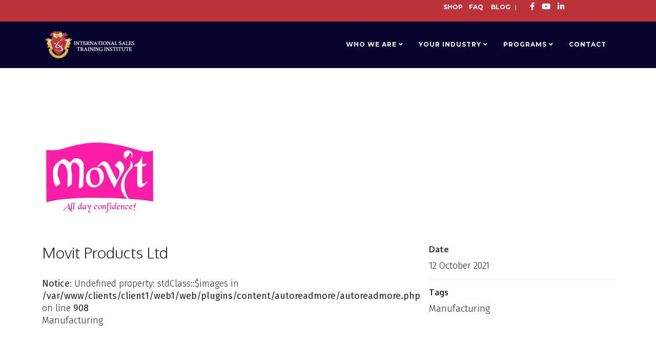

--- FILE ---
content_type: text/html; charset=utf-8
request_url: https://www.istiglobal.com/component/spsimpleportfolio/item/29-movit-products-ltd?Itemid=0
body_size: 5866
content:
<!DOCTYPE html>
<html xmlns="http://www.w3.org/1999/xhtml" xml:lang="en-gb" lang="en-gb" dir="ltr">
	<head>
		<meta http-equiv="X-UA-Compatible" content="IE=edge">
		<meta name="viewport" content="width=device-width, initial-scale=1">
		<base href="https://www.istiglobal.com/component/spsimpleportfolio/item/29-movit-products-ltd"/>
	<meta http-equiv="content-type" content="text/html; charset=utf-8"/>
	<meta name="keywords" content="Sales Training, Nairobi, Sales Training, Leadership development training, Customer service training, excellence, personal coaching, online courses"/>
	<meta name="description" content="Manufacturing"/>
	<meta name="generator" content="Joomla! - Open Source Content Management"/>
	<title>Movit Products Ltd - International Sales Training Institute - ISTI</title>
	<link href="/images/xfav.ico.pagespeed.ic.ybPW8DcYOL.webp" rel="shortcut icon" type="image/vnd.microsoft.icon"/>
	<link href="/favicon.ico" rel="shortcut icon" type="image/vnd.microsoft.icon"/>
	<link href="/components/com_spsimpleportfolio/assets/css/spsimpleportfolio.css" rel="stylesheet" type="text/css"/>
	<link href="//fonts.googleapis.com/css?family=Fira+Sans:100,100italic,200,200italic,300,300italic,regular,italic,500,500italic,600,600italic,700,700italic,800,800italic,900,900italic&amp;subset=latin-ext" rel="stylesheet" type="text/css"/>
	<link href="//fonts.googleapis.com/css?family=Oxygen:300,regular,700&amp;subset=latin-ext" rel="stylesheet" type="text/css"/>
	<link href="//fonts.googleapis.com/css?family=Montserrat:100,100italic,200,200italic,300,300italic,regular,italic,500,500italic,600,600italic,700,700italic,800,800italic,900,900italic&amp;subset=latin" rel="stylesheet" type="text/css"/>
	<link href="/templates/shaper_helix3/css/bootstrap.min.css" rel="stylesheet" type="text/css"/>
	<link href="/templates/shaper_helix3/css/joomla-fontawesome.min.css" rel="stylesheet" type="text/css"/>
	<link href="/templates/shaper_helix3/css/font-awesome-v4-shims.min.css" rel="stylesheet" type="text/css"/>
	<link href="/templates/shaper_helix3/css/template.css" rel="stylesheet" type="text/css"/>
	<link href="/templates/shaper_helix3/css/presets/preset1.css" rel="stylesheet" type="text/css" class="preset"/>
	<link href="/templates/shaper_helix3/css/custom.css" rel="stylesheet" type="text/css"/>
	<link href="/templates/shaper_helix3/css/frontend-edit.css" rel="stylesheet" type="text/css"/>
	<link href="/components/com_sppagebuilder/assets/css/font-awesome-5.min.css?0808dd08ad62f5774e5f045e2ce6d08b" rel="stylesheet" type="text/css"/>
	<link href="/components/com_sppagebuilder/assets/css/font-awesome-v4-shims.css?0808dd08ad62f5774e5f045e2ce6d08b" rel="stylesheet" type="text/css"/>
	<link href="/components/com_sppagebuilder/assets/css/animate.min.css?0808dd08ad62f5774e5f045e2ce6d08b" rel="stylesheet" type="text/css"/>
	<link href="/components/com_sppagebuilder/assets/css/sppagebuilder.css?0808dd08ad62f5774e5f045e2ce6d08b" rel="stylesheet" type="text/css"/>
	<style type="text/css">.vdoresp{margin:6px;overflow:hidden;padding-bottom:56.25%;position:relative;height:0}.vdoresp iframe{left:0;top:0;height:100%;width:100%;position:absolute}.margin-h-8{margin:8px}#sp-top-bar .sp-module{float:right}.sp-dropdown-items{list-style:none;font-size:13px;font-weight:600}.sppb-img-responsive,.sppb-carousel-inner>.sppb-item>img,.sppb-carousel-inner>.sppb-item>a>img{max-width:200px;height:auto}.sppb-ajax-contact-content .g-recaptcha{margin-bottom:45px;margin-top:45px}#sp-header{box-shadow:none;height:91px;background:rgba(6,4,43,.72)}#sp-header.menu-fixed{background:rgba(6,4,43,.72);height:90px}.sp-megamenu-parent .sp-dropdown .sp-dropdown-inner{background:rgba(6,4,43,.72)}.sp-megamenu-parent>li>a,.sp-megamenu-parent>li>span{line-height:90px}#icagenda .fontColor{color:#fff!important}ul.social-icons{font-size:15px}.sppb-nav-tabs{display:flex;justify-content:center}.sppb-addon-persion .sppb-person-information>span.sppb-person-designation{color:#fff}.form-actions{background-color:rgba(0,0,0,0);border-top:none}.sppb-flipbox-panel .flip-box .flip-box-inner{font-weight:400}.offcanvas-menu{background-color:rgba(6,4,43,.9);color:#fff}.offcanvas-menu .offcanvas-inner .sp-module ul>li a:hover,.offcanvas-menu .offcanvas-inner .sp-module ul>li a:focus{background:#d4aa20}.offcanvas-menu .offcanvas-inner .sp-module ul>li ul>li>a:hover,.offcanvas-menu .offcanvas-inner .sp-module ul>li ul>li>a:focus{background:#d4aa20!important}.offcanvas-menu .offcanvas-inner .sp-module:first-child{margin-top:40px}#offcanvas-toggler>i{color:#fff}.entry-header h2{font-size:28px;line-height:1.5}#sp-bottom{font-size:15px;font-weight:400;background-color:#222;color:#fff;padding:100px 20px}#sp-footer{background-color:#111;font-size:16px;font-weight:400;padding:35px 0 30px 0}body{font-family:Fira\ Sans,sans-serif;font-size:18px;font-weight:300}h1{font-family:Oxygen,sans-serif;font-size:28px;font-weight:300}h2{font-family:Oxygen,sans-serif;font-size:25px;font-weight:300}h3{font-family:Oxygen,sans-serif;font-size:22px;font-weight:normal}h4{font-family:Oxygen,sans-serif;font-size:18px;font-weight:700}.sp-megamenu-parent{font-family:Montserrat,sans-serif;font-size:18px;font-weight:700}@media (min-width:1400px){.container{max-width:1140px}}#sp-top-bar{background-color:#bb343b;color:#fff;padding:0 0 0 0;margin:0 0 0 0}#sp-top-bar a{color:#fff}#sp-top-bar a:hover{color:#fff}#sp-header{background-color:#08042e;color:#fff}#sp-header a{color:#fff}#sp-header a:hover{color:#fff}#sp-main-body{padding:100px 15px}#sp-footer{background-color:#111;color:#fff}#sp-footer a{color:#fff}#sp-footer a:hover{color:#d4aa20}</style>
	<script src="/media/jui/js/jquery.min.js?2a04c66c89a5c085b800a5e48e558c42" type="text/javascript"></script>
	<script src="/media/jui/js/jquery-noconflict.js?2a04c66c89a5c085b800a5e48e558c42" type="text/javascript"></script>
	<script src="/media/jui/js/jquery-migrate.min.js?2a04c66c89a5c085b800a5e48e558c42" type="text/javascript"></script>
	<script src="/plugins/system/helix3/assets/js/bootstrap.legacy.js" type="text/javascript"></script>
	<script src="/templates/shaper_helix3/js/bootstrap.min.js" type="text/javascript"></script>
	<script src="/templates/shaper_helix3/js/jquery.sticky.js" type="text/javascript"></script>
	<script src="/templates/shaper_helix3/js/main.js" type="text/javascript"></script>
	<script src="/templates/shaper_helix3/js/frontend-edit.js" type="text/javascript"></script>
	<script src="/components/com_sppagebuilder/assets/js/jquery.parallax.js?0808dd08ad62f5774e5f045e2ce6d08b" type="text/javascript"></script>
	<script src="/components/com_sppagebuilder/assets/js/sppagebuilder.js,q0808dd08ad62f5774e5f045e2ce6d08b.pagespeed.jm.iK4NeVjQNE.js" defer="defer" type="text/javascript"></script>
	<script type="text/javascript">var sp_preloader='0';var sp_gotop='1';var sp_offanimation='default';</script>
	<meta content="Movit Products Ltd - International Sales Training Institute - ISTI" property="og:title"/>
	<meta content="website" property="og:type"/>
	<meta content="https://www.istiglobal.com/component/spsimpleportfolio/item/29-movit-products-ltd" property="og:url"/>
	<meta content="https://www.istiglobal.com/images/clients/manufacturing/Movit.png" property="og:image"/>
	<meta content="Manufacturing" property="og:description"/>
			
<!-- BEGIN Advanced Google Analytics - http://deconf.com/advanced-google-analytics-joomla/ -->

<script type="text/javascript">(function(i,s,o,g,r,a,m){i['GoogleAnalyticsObject']=r;i[r]=i[r]||function(){(i[r].q=i[r].q||[]).push(arguments)},i[r].l=1*new Date();a=s.createElement(o),m=s.getElementsByTagName(o)[0];a.async=1;a.src=g;m.parentNode.insertBefore(a,m)})(window,document,'script','//www.google-analytics.com/analytics.js','ga');ga('create','UA-10776867-41','auto');ga('require','displayfeatures');ga('send','pageview');</script>
<!-- END Advanced Google Analytics -->


</head>
	
	<body class="site com-spsimpleportfolio view-item no-layout no-task en-gb ltr  layout-fluid off-canvas-menu-init">
	
		<div class="body-wrapper">
			<div class="body-innerwrapper">
				<section id="sp-top-bar"><div class="container"><div class="row"><div id="sp-top1" class="col-4 col-md-4 col-lg-2 "><div class="sp-column "></div></div><div id="sp-top2" class="col-4 col-md-4 col-lg-8 "><div class="sp-column "><div class="sp-module "><div class="sp-module-content">

<div class="custom">
	<p style="text-align: right;"><span style="font-family: Montserrat,sans-serif; font-size: 9pt; font-weight: bold;"><a href="/shop">SHOP</a>    <a href="/faq">FAQ</a>     <a href="/blog">BLOG</a></span><span style="font-size: 9pt;"><strong><span style="font-family: Montserrat,sans-serif;">   |</span></strong></span></p></div>
</div></div></div></div><div id="sp-top3" class="col-4 col-md-4 col-lg-2 "><div class="sp-column "><ul class="social-icons"><li><a target="_blank" href="https://www.facebook.com/Istiglobal.ke/" aria-label="facebook"><i class="fa fa-facebook"></i></a></li><li><a target="_blank" href="https://www.youtube.com/channel/UCRdeJImEtI6hVtslXXUtPmg" aria-label="youtube"><i class="fa fa-youtube"></i></a></li><li><a target="_blank" href="https://www.linkedin.com/company/international-sales-training-institute/" aria-label="linkedin"><i class="fa fa-linkedin"></i></a></li></ul></div></div></div></div></section><header id="sp-header"><div class="container"><div class="row"><div id="sp-logo" class="col-8 col-lg-3 "><div class="sp-column "><div class="logo"><a href="/"><img class="sp-default-logo d-none d-lg-block" src="/images/xistilogo.png.pagespeed.ic.qchbw2hyNy.webp" srcset="/images/xistilogo.png.pagespeed.ic.qchbw2hyNy.webp 2x" alt="International Sales Training Institute - ISTI"><img class="sp-default-logo d-block d-lg-none" src="/images/xistilogo.png.pagespeed.ic.qchbw2hyNy.webp" alt="International Sales Training Institute - ISTI"></a></div></div></div><div id="sp-menu" class="col-4 col-lg-9 "><div class="sp-column ">			<div class='sp-megamenu-wrapper'>
				<a id="offcanvas-toggler" class="d-block d-lg-none" aria-label="Helix3 Megamenu Options" href="#"><i class="fa fa-bars" aria-hidden="true" title="Helix3 Megamenu Options"></i></a>
				<ul class="sp-megamenu-parent menu-fade d-none d-lg-block"><li class="sp-menu-item current-item active"></li><li class="sp-menu-item sp-has-child"><a href="/about">Who We Are</a><div class="sp-dropdown sp-dropdown-main sp-menu-right" style="width: 240px;"><div class="sp-dropdown-inner"><ul class="sp-dropdown-items"><li class="sp-menu-item"><a href="/about/clients">Clients</a></li></ul></div></div></li><li class="sp-menu-item sp-has-child"><a href="/industry-sectors">Your Industry</a><div class="sp-dropdown sp-dropdown-main sp-menu-right" style="width: 240px;"><div class="sp-dropdown-inner"><ul class="sp-dropdown-items"><li class="sp-menu-item"><a href="/industry-sectors/hospitality">Hospitality</a></li><li class="sp-menu-item"><a href="/industry-sectors/banking">Banking</a></li><li class="sp-menu-item"><a href="/industry-sectors/real-estate">Real Estate</a></li><li class="sp-menu-item"><a href="/industry-sectors/manufacturing">Manufacturing</a></li><li class="sp-menu-item"><a href="/industry-sectors/media">Media</a></li><li class="sp-menu-item"><a href="/industry-sectors/service">Service</a></li><li class="sp-menu-item"><a href="/industry-sectors/oil-gas">Oil &amp; Gas</a></li><li class="sp-menu-item"><a href="/industry-sectors/transport-and-logistics">Transport &amp; Logistics</a></li></ul></div></div></li><li class="sp-menu-item sp-has-child"><a href="#">Programs</a><div class="sp-dropdown sp-dropdown-main sp-menu-right" style="width: 240px;"><div class="sp-dropdown-inner"><ul class="sp-dropdown-items"><li class="sp-menu-item"><a href="/programs/sales-training">Sales Training</a></li><li class="sp-menu-item"><a href="/programs/customer-experience">Customer Experience</a></li><li class="sp-menu-item"><a href="/programs/leadership-development">Leadership Development</a></li><li class="sp-menu-item"><a href="/programs/personal-coaching">Personal Coaching</a></li><li class="sp-menu-item"><a href="/programs/online-courses">Blended Online Courses</a></li><li class="sp-menu-item"><a href="/programs/proactive-selling">Proactive Selling</a></li></ul></div></div></li><li class="sp-menu-item"><a href="/contact">Contact</a></li><li class="sp-menu-item"></li></ul>			</div>
		</div></div></div></div></header><section id="sp-page-title"><div class="row"><div id="sp-title" class="col-lg-12 "><div class="sp-column "></div></div></div></section><section id="sp-main-body"><div class="container"><div class="row"><div id="sp-component" class="col-lg-12 "><div class="sp-column "><div id="system-message-container">
	</div>

<div id="sp-simpleportfolio" class="sp-simpleportfolio sp-simpleportfolio-view-item">
	<div class="sp-simpleportfolio-image">
									<img class="sp-simpleportfolio-img" src="/images/clients/manufacturing/Movit.png" alt="Movit Products Ltd">
						</div>

	<div class="sp-simpleportfolio-details clearfix">
		<div class="sp-simpleportfolio-description">
			<h2>Movit Products Ltd</h2>
			<br/>
<b>Notice</b>:  Undefined property: stdClass::$images in <b>/var/www/clients/client1/web1/web/plugins/content/autoreadmore/autoreadmore.php</b> on line <b>908</b><br/>
<p>Manufacturing</p>		</div>

		<div class="sp-simpleportfolio-meta">
			
			<div class="sp-simpleportfolio-created">
				<h4>Date</h4>
				12 October 2021			</div>

			<div class="sp-simpleportfolio-tags">
				<h4>Tags</h4>
				Manufacturing			</div>

					</div>
	</div>
</div>
</div></div></div></div></section><footer id="sp-footer"><div class="container"><div class="row"><div id="sp-footer1" class="col-lg-12 "><div class="sp-column "><div class="sp-module "><div class="sp-module-content"><div class="mod-sppagebuilder  sp-page-builder" data-module_id="117">
	<div class="page-content">
		<div id="section-id-1632770658527" class="sppb-section"><div class="sppb-container-inner"><div class="sppb-row"><div class="sppb-col-md-4" id="column-wrap-id-1632770658563"><div id="column-id-1632770658563" class="sppb-column"><div class="sppb-column-addons"><div id="sppb-addon-wrapper-1632770658564" class="sppb-addon-wrapper"><div id="sppb-addon-1632770658564" class="clearfix "><div class="sppb-addon sppb-addon-text-block sppb-text-left footer-text"><div class="sppb-addon-content">INTERNATIONAL SALES TRAINING INSTITUTE<br/>P.O Box 4921-00100 Nairobi, Kenya <br/>AACC Complex - 4th Floor.<br/>Waiyaki Way, Westlands.<br/><a href="tel:+254731305030">+254 731 305 030</a> / <a href="tel:+254780511256">+254 780 511 256</a><br/> <a href="mailto:esther@istiglobal.com">esther@istiglobal.com</a></div></div><style type="text/css">#sppb-addon-wrapper-1632770658564{margin:0 0 0 0}#sppb-addon-1632770658564{box-shadow:0 0 0 0 #fff;padding:10px}#sppb-addon-1632770658564{}#sppb-addon-1632770658564.sppb-element-loaded{}@media (min-width:768px) and (max-width:991px){#sppb-addon-1632770658564{}}@media (max-width:767px){#sppb-addon-1632770658564{}}</style><style type="text/css">#sppb-addon-1632770658564{line-height:26px}</style></div></div><div id="sppb-addon-wrapper-1632773942982" class="sppb-addon-wrapper"><div id="sppb-addon-1632773942982" class="clearfix "><div class="sppb-addon sppb-addon-icons-group footer-icons icons-group-title-postion-top sppb-text-left"><ul class="sppb-icons-group-list"><li id="icon-1632773942983" class=""><a href="https://www.facebook.com/Istiglobal.ke/" aria-label="Icon group item" rel="noopener noreferrer" target="_blank"><i class="fab fa-facebook-square " aria-hidden="true" title="Icon group item"></i></a></li><li id="icon-1632773942984" class=""><a href="https://www.linkedin.com/company/international-sales-training-institute/" aria-label="Icon group item" rel="noopener noreferrer" target="_blank"><i class="fab fa-linkedin " aria-hidden="true" title="Icon group item"></i></a></li><li id="icon-1632773942985" class=""><a href="https://www.youtube.com/channel/UCRdeJImEtI6hVtslXXUtPmg" aria-label="Icon group item" rel="noopener noreferrer" target="_blank"><i class="fab fa-youtube " aria-hidden="true" title="Icon group item"></i></a></li></ul></div><style type="text/css">#sppb-addon-wrapper-1632773942982{margin:0 0 30px 0}#sppb-addon-1632773942982{box-shadow:0 0 0 0 #fff;padding:0 0 0 15px}#sppb-addon-1632773942982{}#sppb-addon-1632773942982.sppb-element-loaded{}@media (min-width:768px) and (max-width:991px){#sppb-addon-1632773942982{}}@media (max-width:767px){#sppb-addon-1632773942982{}}#sppb-addon-1632773942982 .footer-icons ul>li{border-bottom:none}#sppb-addon-1632773942982 .footer-icons ul>li>a::before{content:none}</style><style type="text/css">#sppb-addon-1632773942982 .sppb-icons-group-list li#icon-1632773942983 a{margin:10px;padding:    ;font-size:22px}#sppb-addon-1632773942982 .sppb-icons-group-list{margin:-10px}#sppb-addon-1632773942982 .sppb-icons-group-list li#icon-1632773942983 .sppb-icons-label-text{font-size:16px;letter-spacing:0}#sppb-addon-1632773942982 .sppb-icons-group-list li#icon-1632773942983{display:inline-block}@media (min-width:768px) and (max-width:991px){#sppb-addon-1632773942982 .sppb-icons-group-list li#icon-1632773942983 a{padding:    }}@media (max-width:767px){#sppb-addon-1632773942982 .sppb-icons-group-list li#icon-1632773942983 a{padding:    }}#sppb-addon-1632773942982 .sppb-icons-group-list li#icon-1632773942984 a{margin:10px;padding:    ;font-size:22px}#sppb-addon-1632773942982 .sppb-icons-group-list{margin:-10px}#sppb-addon-1632773942982 .sppb-icons-group-list li#icon-1632773942984{display:inline-block}@media (min-width:768px) and (max-width:991px){#sppb-addon-1632773942982 .sppb-icons-group-list li#icon-1632773942984 a{padding:    }}@media (max-width:767px){#sppb-addon-1632773942982 .sppb-icons-group-list li#icon-1632773942984 a{padding:    }}#sppb-addon-1632773942982 .sppb-icons-group-list li#icon-1632773942985 a{margin:10px;padding:    ;font-size:22px}#sppb-addon-1632773942982 .sppb-icons-group-list{margin:-10px}#sppb-addon-1632773942982 .sppb-icons-group-list li#icon-1632773942985{display:inline-block}@media (min-width:768px) and (max-width:991px){#sppb-addon-1632773942982 .sppb-icons-group-list li#icon-1632773942985 a{padding:    }}@media (max-width:767px){#sppb-addon-1632773942982 .sppb-icons-group-list li#icon-1632773942985 a{padding:    }}#sppb-addon-1632773942982 .sppb-addon-title{margin:0 0 0 0;padding:0 0 0 0}</style></div></div></div></div></div><div class="sppb-col-md-2" id="column-wrap-id-1632770658566"><div id="column-id-1632770658566" class="sppb-column"><div class="sppb-column-addons"><div id="sppb-addon-wrapper-1632771299962" class="sppb-addon-wrapper"><div id="sppb-addon-1632771299962" class="clearfix "><div class="sppb-addon sppb-addon-text-block sppb-text-left footer-text"><div class="sppb-addon-content"><p><a href="/">Home</a><a href="/about"> </a></p>
<p><a href="/about">About</a></p>
<p><a href="/about/clients">Clients</a></p>
<p><a href="/shop">Shop</a></p>
<p><a href="/contact">Contact</a></p></div></div><style type="text/css">#sppb-addon-wrapper-1632771299962{margin:0 0 30px 0}#sppb-addon-1632771299962{box-shadow:0 0 0 0 #fff}#sppb-addon-1632771299962{}#sppb-addon-1632771299962.sppb-element-loaded{}@media (min-width:768px) and (max-width:991px){#sppb-addon-1632771299962{}}@media (max-width:767px){#sppb-addon-1632771299962{}}</style><style type="text/css"></style></div></div></div></div></div><div class="sppb-col-md-2" id="column-wrap-id-1632770658568"><div id="column-id-1632770658568" class="sppb-column"><div class="sppb-column-addons"><div id="sppb-addon-wrapper-1632771623256" class="sppb-addon-wrapper"><div id="sppb-addon-1632771623256" class="clearfix "><div class="sppb-addon sppb-addon-text-block sppb-text-left footer-text"><div class="sppb-addon-content"><div class="sppb-addon sppb-addon-module footer-text">
<div class="sppb-addon-content">
<div class="custom">
<p><a href="/industry-sectors">Your Industry</a></p>
<p><a href="/industry-sectors/hospitality">Hospitality</a></p>
<p><a href="/industry-sectors/banking">Banking</a></p>
<p><a href="/industry-sectors/real-estate">Real Estate</a></p>
<p><a href="/industry-sectors/manufacturing">Manufacturing</a></p>
<p><a href="/industry-sectors/media">Media</a></p>
<p><a href="/industry-sectors/service">Service</a></p>
<p><a href="/industry-sectors/oil-gas">Oil &amp; Gas</a></p>
<p><a href="/industry-sectors/transport-and-logistics">Transport &amp; Logistics</a></p>
</div>
</div>
</div></div></div><style type="text/css">#sppb-addon-wrapper-1632771623256{margin:0 0 30px 0}#sppb-addon-1632771623256{box-shadow:0 0 0 0 #fff}#sppb-addon-1632771623256{}#sppb-addon-1632771623256.sppb-element-loaded{}@media (min-width:768px) and (max-width:991px){#sppb-addon-1632771623256{}}@media (max-width:767px){#sppb-addon-1632771623256{}}</style><style type="text/css"></style></div></div></div></div></div><div class="sppb-col-md-2" id="column-wrap-id-1632770658570"><div id="column-id-1632770658570" class="sppb-column"><div class="sppb-column-addons"><div id="sppb-addon-wrapper-1632771623261" class="sppb-addon-wrapper"><div id="sppb-addon-1632771623261" class="clearfix "><div class="sppb-addon sppb-addon-text-block sppb-text-left footer-text"><div class="sppb-addon-content"><div class="sppb-addon sppb-addon-module footer-text">
<div class="sppb-addon-content">
<div class="custom">
<p>Programs</p>
<p><a href="/programs/sales-training">Sales Training</a></p>
<p><a href="/programs/customer-experience">Customer Experience</a></p>
<p><a href="/programs/leadership-development">Leadership Development</a></p>
<p><a href="/programs/personal-coaching">Personal Coaching</a></p>
<p><a href="/programs/online-courses">Blended Online Courses</a></p>
<p><a href="/programs/proactive-selling">Proactive Selling</a></p>
</div>
</div>
</div></div></div><style type="text/css">#sppb-addon-wrapper-1632771623261{margin:0 0 30px 0}#sppb-addon-1632771623261{box-shadow:0 0 0 0 #fff}#sppb-addon-1632771623261{}#sppb-addon-1632771623261.sppb-element-loaded{}@media (min-width:768px) and (max-width:991px){#sppb-addon-1632771623261{}}@media (max-width:767px){#sppb-addon-1632771623261{}}</style><style type="text/css"></style></div></div></div></div></div><div class="sppb-col-md-2 " id="column-wrap-id-1632770658572"><div id="column-id-1632770658572" class="sppb-column"><div class="sppb-column-addons"><div id="sppb-addon-wrapper-1632771623268" class="sppb-addon-wrapper"><div id="sppb-addon-1632771623268" class="clearfix "><div class="sppb-addon sppb-addon-text-block sppb-text-left footer-text"><div class="sppb-addon-content"><div class="sppb-addon sppb-addon-module footer-text">
<div class="sppb-addon-content">
<div class="custom">
<p><a href="/faq">FAQ's</a>  </p>
<p><a href="/blog">Blog</a></p>
<p><a href="/request-quote">Request Quote</a></p>
<p><a href="http://www.istiglobal.com/downloads/ISTI%20Corporate%20Profile.pdf">ISTI Corporate Profile</a></p>
</div>
</div>
</div></div></div><style type="text/css">#sppb-addon-wrapper-1632771623268{margin:0 0 30px 0}#sppb-addon-1632771623268{box-shadow:0 0 0 0 #fff}#sppb-addon-1632771623268{}#sppb-addon-1632771623268.sppb-element-loaded{}@media (min-width:768px) and (max-width:991px){#sppb-addon-1632771623268{}}@media (max-width:767px){#sppb-addon-1632771623268{}}</style><style type="text/css"></style></div></div></div></div></div><div class="sppb-col-md-12" id="column-wrap-id-1632854021591"><div id="column-id-1632854021591" class="sppb-column"><div class="sppb-column-addons"><div id="sppb-addon-wrapper-1632854021594" class="sppb-addon-wrapper"><div id="sppb-addon-1632854021594" class="clearfix "><div class="sppb-addon-divider-wrap divider-position"><div class="sppb-divider sppb-divider-border "></div></div><style type="text/css">#sppb-addon-wrapper-1632854021594{margin:0 0 0 0}#sppb-addon-1632854021594{box-shadow:0 0 0 0 #fff}#sppb-addon-1632854021594{}#sppb-addon-1632854021594.sppb-element-loaded{}@media (min-width:768px) and (max-width:991px){#sppb-addon-1632854021594{}}@media (max-width:767px){#sppb-addon-1632854021594{}}</style><style type="text/css">#sppb-addon-1632854021594 .sppb-divider{margin-top:5px;margin-bottom:10px;border-bottom-width:1px;border-bottom-style:solid;border-bottom-color:#ccc}#sppb-addon-1632854021594 .divider-position{text-align:left}@media (min-width:768px) and (max-width:991px){#sppb-addon-1632854021594 .sppb-divider{margin-top:20px;margin-bottom:20px}}@media (max-width:767px){#sppb-addon-1632854021594 .sppb-divider{margin-top:10px;margin-bottom:10px}}</style></div></div><div id="sppb-addon-wrapper-1632854502069" class="sppb-addon-wrapper"><div id="sppb-addon-1632854502069" class="clearfix "><div class="sppb-addon sppb-addon-text-block sppb-text-left footer-text"><div class="sppb-addon-content">ISTI Global © 2022</div></div><style type="text/css">#sppb-addon-wrapper-1632854502069{margin:0 0 30px 0}#sppb-addon-1632854502069{box-shadow:0 0 0 0 #fff}#sppb-addon-1632854502069{}#sppb-addon-1632854502069.sppb-element-loaded{}@media (min-width:768px) and (max-width:991px){#sppb-addon-1632854502069{}}@media (max-width:767px){#sppb-addon-1632854502069{}}</style><style type="text/css"></style></div></div></div></div></div></div></div></div><style type="text/css">.sp-page-builder .page-content #section-id-1632770658527{padding-top:50px;padding-right:50px;padding-bottom:50px;padding-left:50px;margin-top:0;margin-right:0;margin-bottom:0;margin-left:0;color:#fff;box-shadow:0 0 0 0 #fff}#column-id-1632770658563{box-shadow:0 0 0 0 #fff}</style>	</div>
</div>
</div></div></div></div></div></div></footer>			</div>
		</div>
		
		<!-- Off Canvas Menu -->
		<div class="offcanvas-menu">
			<a href="#" class="close-offcanvas" aria-label="Close"><i class="fa fa-remove" aria-hidden="true" title="Close"></i></a>
			<div class="offcanvas-inner">
									<div class="sp-module _menu"><div class="sp-module-content"><ul class="nav menu">
<li class="item-192  deeper parent"><a href="/about"> Who We Are</a><span class="offcanvas-menu-toggler collapsed" data-bs-toggle="collapse" data-bs-target="#collapse-menu-192"><i class="open-icon fa fa-angle-down"></i><i class="close-icon fa fa-angle-up"></i></span><ul class="collapse" id="collapse-menu-192"><li class="item-198"><a href="/about/clients"> Clients</a></li></ul></li><li class="item-191  deeper parent"><a href="/industry-sectors"> Your Industry</a><span class="offcanvas-menu-toggler collapsed" data-bs-toggle="collapse" data-bs-target="#collapse-menu-191"><i class="open-icon fa fa-angle-down"></i><i class="close-icon fa fa-angle-up"></i></span><ul class="collapse" id="collapse-menu-191"><li class="item-193"><a href="/industry-sectors/hospitality"> Hospitality</a></li><li class="item-194"><a href="/industry-sectors/banking"> Banking</a></li><li class="item-200"><a href="/industry-sectors/real-estate"> Real Estate</a></li><li class="item-195"><a href="/industry-sectors/manufacturing"> Manufacturing</a></li><li class="item-196"><a href="/industry-sectors/media"> Media</a></li><li class="item-360"><a href="/industry-sectors/service"> Service</a></li><li class="item-361"><a href="/industry-sectors/oil-gas"> Oil &amp; Gas</a></li><li class="item-362"><a href="/industry-sectors/transport-and-logistics"> Transport &amp; Logistics</a></li></ul></li><li class="item-151  deeper parent">		<a href="#"> Programs</a><span class="offcanvas-menu-toggler collapsed" data-bs-toggle="collapse" data-bs-target="#collapse-menu-151"><i class="open-icon fa fa-angle-down"></i><i class="close-icon fa fa-angle-up"></i></span><ul class="collapse" id="collapse-menu-151"><li class="item-157"><a href="/programs/sales-training"> Sales Training</a></li><li class="item-159"><a href="/programs/customer-experience"> Customer Experience</a></li><li class="item-158"><a href="/programs/leadership-development"> Leadership Development</a></li><li class="item-160"><a href="/programs/personal-coaching"> Personal Coaching</a></li><li class="item-161"><a href="/programs/online-courses"> Blended Online Courses</a></li><li class="item-385"><a href="/programs/proactive-selling"> Proactive Selling</a></li></ul></li><li class="item-155"><a href="/contact"> Contact</a></li></ul>
</div></div>
							</div>
		</div>
				
						
		
		
				
		<!-- Go to top -->
					<a href="javascript:void(0)" class="scrollup" aria-label="Go To Top">&nbsp;</a>
			</body>
</html>

--- FILE ---
content_type: text/css
request_url: https://www.istiglobal.com/templates/shaper_helix3/css/presets/preset1.css
body_size: 581
content:
a {
  color: #d4aa20;
}
a:hover {
  color: #a88619;
}
.sp-megamenu-parent > li.active > a,
.sp-megamenu-parent > li:hover > a {
  color: #d4aa20;
}
.sp-megamenu-parent .sp-dropdown li.sp-menu-item > a:hover {
  background: #d4aa20;
}
.sp-megamenu-parent .sp-dropdown li.sp-menu-item.active > a {
  color: #d4aa20;
}
#offcanvas-toggler > i {
  color: #555555;
}
#offcanvas-toggler > i:hover {
  color: #d4aa20;
}
.btn-primary,
.sppb-btn-primary {
  border-color: #b9951c;
  background-color: #d4aa20;
}
.btn-primary:hover,
.sppb-btn-primary:hover {
  border-color: #927516;
  background-color: #a88619;
}
ul.social-icons > li a:hover {
  color: #d4aa20;
}
.sp-page-title {
  background: #d4aa20;
}
.layout-boxed .body-innerwrapper {
  background: #ffffff;
}
.sp-module ul > li > a {
  color: #555555;
}
.sp-module ul > li > a:hover {
  color: #d4aa20;
}
.sp-module .latestnews > div > a {
  color: #555555;
}
.sp-module .latestnews > div > a:hover {
  color: #d4aa20;
}
.sp-module .tagscloud .tag-name:hover {
  background: #d4aa20;
}
.sp-simpleportfolio .sp-simpleportfolio-filter > ul > li.active > a,
.sp-simpleportfolio .sp-simpleportfolio-filter > ul > li > a:hover {
  background: #d4aa20;
}
.search .btn-toolbar button {
  background: #d4aa20;
}
.post-format {
  background: #d4aa20;
}
.voting-symbol span.star.active:before {
  color: #d4aa20;
}
.sp-rating span.star:hover:before,
.sp-rating span.star:hover ~ span.star:before {
  color: #a88619;
}
.entry-link,
.entry-quote {
  background: #d4aa20;
}
blockquote {
  border-color: #d4aa20;
}
.carousel-left:hover,
.carousel-right:hover {
  background: #d4aa20;
}
#sp-footer {
  background: #d4aa20;
}
.sp-comingsoon body {
  background-color: #d4aa20;
}
.pagination > li > a,
.pagination > li > span {
  color: #555555;
}
.pagination > li > a:hover,
.pagination > li > a:focus,
.pagination > li > span:hover,
.pagination > li > span:focus {
  color: #555555;
}
.pagination > .active > a,
.pagination > .active > span {
  border-color: #d4aa20;
  background-color: #d4aa20;
}
.pagination > .active > a:hover,
.pagination > .active > a:focus,
.pagination > .active > span:hover,
.pagination > .active > span:focus {
  border-color: #d4aa20;
  background-color: #d4aa20;
}


--- FILE ---
content_type: text/css
request_url: https://www.istiglobal.com/templates/shaper_helix3/css/custom.css
body_size: 1456
content:
.sppb-image-carousel-layout1 .sppb-carousel-extended-content-wrap, .sppb-image-carousel-layout1 .sppb-carousel-extended-item img, .sppb-image-carousel-layout1 .sppb-carousel-extended-item-overlay {
    border-radius: 0px;
    width: 100%;
    object-fit: contain;
    height: 100%;
}
.footer-text {
    font-size: 13px;
    font-weight: 400;
}
.sppb-carousel-pro-text {
    padding-top: 60px !important;
}
.sp-simpleportfolio-btns {
  display: none;
}

.sp-simpleportfolio .sp-simpleportfolio-item .sp-simpleportfolio-overlay {
  display: none;
}

.sp-simpleportfolio .sp-simpleportfolio-filter {

    font-size: 16px;
}
.product-price {
    text-align: right;
    line-height: 22px;
    margin: 15px 0 15px;

}
.vm-product-descr-container-1 > h2, .vm-product-descr-container-0 > h2 {
    font-size: 16px;
    line-height: 20px;
    margin: 0 0 10px 0;
    text-align: left;
    font-weight: 400;
}
span.addtocart-button span.addtocart-button, span.addtocart-button input.addtocart-button, span.addtocart-button input.notify-button, span.addtocart-button span.addtocart-button-disabled {
    max-width: 100%;
    background: #bb343b;
    color: #fff;
    border: 1px solid transparent;
    border-radius: 0;
    font-size: 16px;
    cursor: pointer;
    text-transform: uppercase;
    text-align: center;
    font-weight: 400;
    letter-spacing: 1px;
    vertical-align: middle;
    padding: 12px 18px;
    margin-bottom: 0;
}

.vm-btn.vm-btn-primary {
    background-color: #bb343b;
    color: #fff;
}
.vm-btn, .vm-btn:link, .vm-btn:active, .vm-btn:visited {
    display: inline-block;
    width: 192px;
    padding: 12px 8px;
    font-size: 16px;
    border-radius: 1px;
    text-decoration: none;
    line-height: normal;
    text-align: center;
    border: 1px solid #ccc;
}

.vm-button-correct, .vm-button-correct:link, .vm-button-correct:visited {
    display: inline-block;
    font-size: 16px;
    font-weight: 500;
    text-transform: uppercase;
    text-align: center;
    background: #bb343b;
    color: #fff;
    border: #bb343b;
    border-radius: 1px;
    -webkit-border-radius: 2px;
    letter-spacing: 1px;
    text-decoration: none;
    padding: 12px 18px;
}

.addtocart-bar {
    margin: 15px 0 20px;
    padding: 20px 0px inherit;
    position: static;
    text-align: left;
    line-height: 14px;
}
div.vm-details-button {
    text-align: left;
    padding: 0 0 20px;
}
.category-view .row .category .spacer, .featured-view .spacer, .discontinued-view .spacer, .latest-view .spacer, .topten-view .spacer, .recent-view .spacer, .related-products-view .spacer, .browse-view .row .product .spacer {
    padding: 25px;
}
p.product_s_desc {
    line-height: 20px;
    height: 40px;
    margin: 0;
    padding: 0;
    text-align: left;
    font-size: 16px;
}


table.user-details {
    width: 850px;
    margin-bottom: 20px;
}
table.user-details input {
    background: none;
    border: solid #ccc 1px;
    border-radius: 2px;
    color: #777;
    margin-bottom: 6px;
    padding: 5px 5px 4px;
    width: 400px;
}


.chzn-container-single .chzn-single {
    position: relative;
    display: block;
    overflow: hidden;
    padding: 0 0 0 8px;
    height: 35px;
    border: 1px solid #aaa;
    border-radius: 2px;
    background: none;
    color: #444;
    text-decoration: none;
    white-space: nowrap;
    line-height: 35px;
}

.userfields_info {
    font-weight: 400;
    display: block;
    margin: 30px 0px 20px 0px;
}

button.default {
    display: inline-block;
    cursor: pointer;
    padding: 12px 18px;
    border-radius: 2px;
    -webkit-border-radius: 2px;
}
div.product {
    padding-bottom: 30px;
    width: 50%;
}

.featured-view .spacer span, .discontinued-view .spacer span, .latest-view .spacer span, .topten-view .spacer span, .recent-view .spacer span, .related-products-view .spacer span, .browse-view .row .product .spacer span {
    font-size: 15px;
    color: #666;
}

div.vm-details-button {display:none;} 


#fancybox-content > div:nth-child(1) > h4:nth-child(3) {
  font-size: 16px;
  font-weight: 400;
  padding-top: 20px;
  padding-left: 20px;
  padding-right: 20px;
}

.vm-shipment-header-selected {
  font-size: 16px;
}

div.vm-shipment-plugin-single:nth-child(1) > label:nth-child(2) > span:nth-child(1) > span:nth-child(1) {
  font-size: 16px;
}

div.vm-shipment-plugin-single:nth-child(2) > label:nth-child(2) > span:nth-child(1) > span:nth-child(1) {
  font-size: 16px;
}

.vm-payment-header-selected {
  font-size: 16px;
}

.vm-cart-item-name {
    text-align: left;
    overflow: hidden;
    font-size: 16px;
}

.vm-cart-item-basicprice {
    min-width: 64px;
    width: 10%;
    text-align: center;
    font-size: 16px;
}

.vm-cart-item-tax {
    min-width: 64px;
    width: 5%;
    text-align: center;
    font-size: 16px;
}
.vm-cart-item-quantity {
    min-width: 100px;
    width: 10%;
    text-align: center;
    font-size: 16px;
}

.vm-cart-item-total {
    min-width: 64px;
    width: 10%;
    text-align: center;
    font-size: 16px;
}
vm-cart-item-discount {
    min-width: 0px;
    width: 1%;
    text-align: center;
}
span.vmpayment_description:nth-child(3) {
  font-size: 14px;
}

div.vm-payment-plugin-single:nth-child(1) > label:nth-child(2) > span:nth-child(1) > span:nth-child(2) {
  font-size: 14px;
}

div.vm-payment-plugin-single:nth-child(2) > label:nth-child(2) > span:nth-child(1) > span:nth-child(2) {
  font-size: 14px;
}

label {
  font-size: 16px !important;
}

.vmCartModule {
    font-size: 16px;
}

a.product-details, a.details, div.details {
  display: inline-block;
  font-size: 16px;
  font-weight: 400;
  text-transform: uppercase;
  text-align: center;
  background: #bb343b;
  color: #fff;
  border: #bb343b;
  border-radius: 1px;
  -webkit-border-radius: 2px;
  letter-spacing: 1px;
  text-decoration: none;
  padding: 8px 14px;
}

--- FILE ---
content_type: text/plain
request_url: https://www.google-analytics.com/j/collect?v=1&_v=j102&a=48889624&t=pageview&_s=1&dl=https%3A%2F%2Fwww.istiglobal.com%2Fcomponent%2Fspsimpleportfolio%2Fitem%2F29-movit-products-ltd%3FItemid%3D0&ul=en-us%40posix&dt=Movit%20Products%20Ltd%20-%20International%20Sales%20Training%20Institute%20-%20ISTI&sr=1280x720&vp=1280x720&_u=IGBAgEABAAAAACAAI~&jid=2058027669&gjid=691534720&cid=1285918579.1768373483&tid=UA-10776867-41&_gid=1115302405.1768373483&_slc=1&z=297385914
body_size: -451
content:
2,cG-BKJ0YJJ0KF